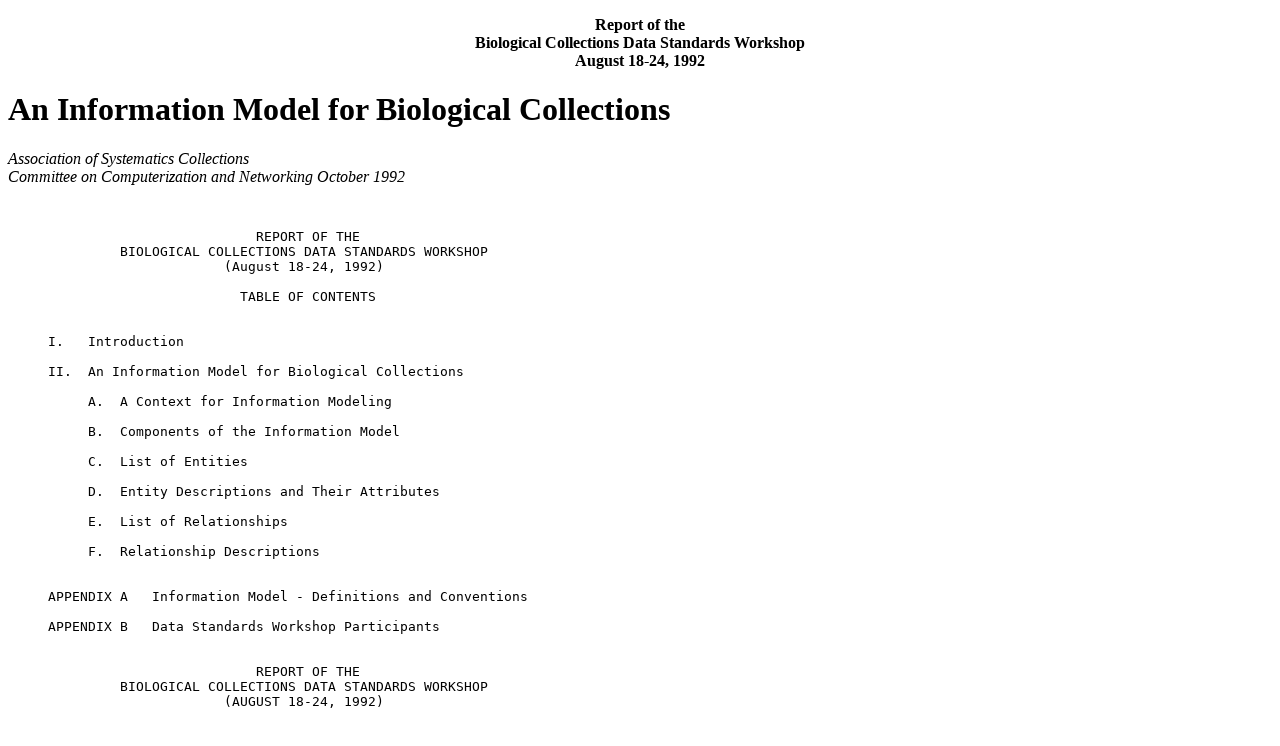

--- FILE ---
content_type: text/html; charset=utf-8
request_url: https://cool.culturalheritage.org/lex/datamodl.html
body_size: 18580
content:
<!DOCTYPE HTML PUBLIC "-//Stanford University Libraries//DTD HTML Experimental//EN">
<!--$Id: datamodl.html,v 1.4 2010/06/17 15:43:02 waiscool Exp $-->
<html><head>
<title>An Information Model for Biological Collections</title>
<meta name="DC.Title" content="An Information Model for Biological Collections">
<meta name="DC.Creator.CorporateAuthor" content="Association of Systematics Collections">
<meta name="classCode" content="">
<meta name="copyright" content="permission-implied">
<meta name="keyword" content="">
<meta http-equiv="Owner" content="Walter Henry">
</head><body>


<p align="center"><b>Report of the<br>
Biological Collections Data Standards Workshop<br>
August 18-24, 1992</b></p>

<h1>An Information Model for Biological Collections</h1>

<address>Association of Systematics Collections<br>
Committee on Computerization and Networking
October 1992</address>

<pre>


                               REPORT OF THE
              BIOLOGICAL COLLECTIONS DATA STANDARDS WORKSHOP
                           (August 18-24, 1992)

                             TABLE OF CONTENTS


     I.   Introduction

     II.  An Information Model for Biological Collections

          A.  A Context for Information Modeling

          B.  Components of the Information Model

          C.  List of Entities

          D.  Entity Descriptions and Their Attributes

          E.  List of Relationships

          F.  Relationship Descriptions


     APPENDIX A   Information Model - Definitions and Conventions

     APPENDIX B   Data Standards Workshop Participants


                               REPORT OF THE
              BIOLOGICAL COLLECTIONS DATA STANDARDS WORKSHOP
                           (AUGUST 18-24, 1992)


I.   Introduction

     The Association of Systematics Collections Committee on
     Computerization and Networking met at Cornell University in
     Ithaca, New York, from August 18-24, 1992.  Co-chairs Julian
     Humphries and Janet Gomon organized the meeting with
     assistance from Elaine Hoagland of ASC.  The focus of the
     workshop was to initiate the process of establishing data
     standards for biological collection information.

     The opportunity exists for natural history museums to be at
     the forefront of digital access to information about
     specimens, taxa, and organismal biology.  Conservation
     biologists, molecular geneticists, ecologists, functional
     morphologists, law enforcement officials -- the list is very
     long of those who are potential users of natural history
     collection information.  But traditional means of access:
     personal visits to collections and long diligent searches of
     paper records guarantees that most of these people will find
     other means of acquiring the information they need or act
     with insufficient information.  If these researchers could
     have simple, rapid access to the huge amount of knowledge
     that our collections represent, then natural history
     collection institutions can be at the vanguard of
     information providers.

     In order to support a broad audience accessing our
     collections, as well as ensure efficient access for
     traditional users, certain guidelines and rules by which we
     record information about collections will need to be
     established.  Workshop participants agreed that previous
     standardization efforts had primarily focused on individual
     elements of collection information and that no
     interdisciplinary model of this information existed.  It was
     decided that for a cross-disciplinary effort to succeed, a
     high-level description of biological collections was
     required.  Workshop participants undertook this effort by
     producing a draft information model for biological
     collections, described in this report.

     The draft model is being circulated to scientific societies
     and made available via Taxacom.  Comments are welcome.



II.  An Information Model for Biological Collections

     A.   A Context for Information Modeling

     The purpose of most databases is to describe things and
     processes in the real world.  Descriptions of the real world
     are maintained in data structures reflecting the categories
     of information that are of interest to users.  An
     information model is a tool for designing databases and
     represents a highly structured description of information in
     the real world.  It contains specifications for the both
     data structures and the rules that must be followed to keep
     the data internally consistent within a database.  It allows
     problem domain experts to describe the domain without
     becoming programmers.  Because information models describe
     the real world, they are independent of the hardware or
     software tools used in a particular database implementation.
     They evolve or change only as the problem domain changes or
     the needs of users change.  Information modeling has been
     proven effective in the development of numerous business and
     scientific databases, and information management
     professionals have come to regard modeling is the basis for
     designing correct, consistent, sharable, and flexible
     databases (Fleming &amp; von Halle, 1989).

     Models are particularly useful when the problem domain is
     large, and when the desired database is intended to serve a
     diverse community of users.  In such cases, the database
     design almost certainly will require input from several
     experts.  One of the most important reasons for building an
     information model is that it allows multiple experts to
     contribute to the problem description, and allows the
     description to be validated or revised as necessary by
     additional reviewers.  Once completed, the model also serves
     as a communication tool between domain experts and database
     programmers.


     B.   Components of an Information Model

     Information models typically have two components, a highly
     structured textual description, and one or more
     illustrations that summarize the model.  The illustrations
     are called entity-relationship diagrams (ERDs), and depict
     the principal information entities of the problem domain, as
     well as the interrelationships among them.  The structural
     components of an information model, including the
     diagramming conventions, are defined and explained in
     Appendix A.

     Figure 1 represents a "first cut" at a high-level
     information model for biological collection catalogs.  (It
     spans four pages, so we encourage readers to remove these
     pages and paste them together.)  The textual description of
     the model follows the summary illustration and contains an
     alphabetical list of entities, a definition and description
     of each entity (including example data elements in some
     cases), an alphabetical list of relationships, and the
     relationship descriptions.

     C.   List of Entities (Supertypes and Subtypes in
          Alphabetical Order):


     AGENT

     ASSOCIATED-COLLECTING-EVENT

     CITATION

     COLLECTING-EVENT

     COLLECTING-EVENT-CITATION

     COLLECTING-METHOD

     COLLECTING-UNIT

     COLLECTING-UNIT-CITATION

     COLLECTION

     COLLECTOR

     DERIVED-OBJECT

     DERIVED-OBJECT-TYPE

     DETERMINATION

     DETERMINER

     ELEVATION      (delete?)

     ESTUARINE-HABITAT-DESCRIPTION

     FRESHWATER-HABITAT-DESCRIPTION

     GAZETTEER-CITATION

     GEOLOGICAL-TIME-SCALE

     GEOMETRIC-LOCALITY

     HABITAT-DESCRIPTION

     HABITAT-TYPE

     LINE

     LOCALITY

     LOCALITY-CITATION

     LOT

     MARINE-HABITAT-DESCRIPTION

     NAME

     NAME-USE

     NODE

     NODE-USE

     ORGANIZATION

     PALEO-COLLECTING-EVENT

     PERSON

     PLATFORM

     POINT

     POLYGON

     PREPARATION-TECHNIQUE

     PREPARATOR

     REAL-WORLD

     RECENT-COLLECTING-EVENT

     REFERENCE

     SPECIMEN

     SPECIMEN-ASSOCIATION

     SPECIMEN-ASSOCIATION-TYPE

     SPECIMEN-COMPONENT

     SPECIMEN-COMPONENT-TYPE

     STORAGE-LOCATION

     STORAGE-MEDIUM

     STORAGE-REGIME

     TERRESTRIAL-HABITAT-DESCRIPTION

     TIME

     TRANSACTION

     TRANSACTOR

     UNSORTED-LOT

D.  Entity Descriptions


Entity Name:   AGENT     (supertype)

Definition:

     A PERSON, ORGANIZATION, or PLATFORM that performs actions on
     various biological and collection entities.

Subtypes:

     PERSON
     ORGANIZATION
     PLATFORM

Primary Key:

     AGENT-ID


Foreign Keys:

     Target Entity:   none

     Data Elements:


Example Data Elements:

     AGENT-ID
     AGENT-TYPE-CD


Remarks:

     The subtype entities are collected into the AGENT supertype
     because more than one of the AGENT subtypes may play the
     same role in relationships with other entities.  For
     example, any combination of PERSON, ORGANIZATION and
     PLATFORM may serve as a COLLECTOR in a COLLECTING-EVENT.Entity Name:   ASS

Definition:

     Establishes and describes a (recursive) relationship between
     two COLLECTING-EVENTs.


Primary Key:

     ASSOCIATED-COLLECTING-EVENT-ID
     COLLECTING-EVENT-ID


Foreign Keys:

     Target Entity: COLLECTING-EVENT

     Data Elements: COLLECTING-EVENT-ID

     Target Entity: COLLECTING-EVENT

     Data Elements: ASSOCIATED-COLLECTING-EVENT-ID


Example Data Elements:

     ASSOCIATED-COLLECTING-EVENT-ID

     COLLECTING-EVENT-ID

     ASSOCIATION-NAM

          An arbitrary name given to an association of
          COLLECTING-EVENTs.
          Examples:  Albatross; International Indian Ocean
          Expedition; Bill &amp; Ted's Excellent Adventure.

     ASSOCIATION-DESCRIPTION-TXT

          Describes how COLLECTING-EVENTs are related.
          Examples:  Same expedition; same cruise; same locality;
          replicate sampling protocol.
Entity Name:   CITATION       (supertype)

Definition:

Subtypes:

     SPECIMEN-CITATION
     LOCALITY-CITATION
     GAZETTEER-CITATION
     COLLECTING-EVENT-CITATION
     ETC.

Primary Key:

     CITATION-ID


Foreign Keys:

     Target Entity: REFERENCE

     Data Elements: REFERENCE-ID


Example Data Elements:

     CITATION-ID
     CITATION-TYPE-CD
     REFERENCE-ID

Entity Name:   COLLECTING-EVENT    (supertype)

Definition:

     The act of collecting zero or more COLLECTING-UNITs at a
     particular LOCALITY and TIME.

Subtypes:

     PALEO-COLLECTING-EVENT
     RECENT-COLLECTING-EVENT

Primary Key:

     COLLECTING-EVENT-ID

          A unique tag (surrogate key) to allow other entities to
          connect to COLLECTING-EVENT.

Foreign Keys:

     Target Entity: LOCALITY

     Data Elements: LOCALITY-ID


Example Data Elements:

     COLLECTING-EVENT-ID

          A unique tag to allow other entities to connect to
          COLLECTING-EVENT.

     COLLECTING-EVENT-TYPE-CD

          A classification attribute, indicating the type (kind)
          of COLLECTING-EVENT.

     STATED-TIME-TXT

          Specification of points and/or intervals of time in
          absolute or indefinite units, or relative to each
          other.
          Examples:  evening; late 1980s; spring; March or June;
          17:56:01, 12 JUN 1992; three hours after second dredge
          haul.

     STATED-LOCALITY-TXT

          Original statement (literal quotation) of the location
          of the COLLECTING-EVENT.

     COLLECTING-EVENT-COMMENTS-TXT

          (Unstructured text.)
          Example:  Nothing was collected at this station; dredge
          not adequately cleaned between hauls.

     Entity Name:   COLLECTING-EVENT-CITATION

Definition:

     A subtype of REFERENCE, which associates a REFERENCE work
     with a COLLECTING-EVENT.


Primary Key:

     CITATION-ID

Foreign Keys:

     Target Entity: COLLECTING-EVENT

     Data Elements: COLLECTING-EVENT-ID


Example Data Elements:


Entity Name:   COLLECTING-METHOD

Description:

     A description of the technique(s), equipment, and/or
     process(es) by which COLLECTING-UNITs are collected.

Primary Key:

     COLLECTING-METHOD-ID

Foreign Keys:  none

Example Data Elements:

     COLLECTING-METHOD-ID
     COLLECTING-METHOD-DESCRIPTION-TXTEntity Name:   COLLECTING-UNIT     (super

Definition:

     An operational sample, typically, but not necessarily a
     SPECIMEN, LOT, or a DERIVED-OBJECT from a single COLLECTING-
     EVENT.  A COLLECTING-UNIT may be an UNSORTED-LOT, LOT,
     SPECIMEN, SPECIMEN-COMPONENT, or DERIVED-OBJECT.

Subtypes:

     UNSORTED-LOT
     LOT
     SPECIMEN
     SPECIMEN-COMPONENT
     DERIVED-OBJECT

Primary Key:

     COLLECTING-UNIT-ID

Foreign Keys:

     Target Entity: COLLECTING-EVENT

     Data Elements: COLLECTING-EVENT-ID

     Target Entity: HABITAT-DESCRIPTION

     Data Elements: HABITAT-DESCRIPTION-ID


Example Data Elements:

     COLLECTING-UNIT-ID
     COLLECTING-UNIT-TYPE-CD
     NUMBER-OF-ITEMS-CNT
     HABITAT-DESCRIPTION-ID
          (or SPECIMEN-RELATED-HABITAT-DESCRIPTION-ID if a
          separate entity is used for finer-scale descriptions)
Entity Name:   COLLECTION

Definition:

     An assemblage of biological specimens maintained by an
     educational or research institution to be used as a research
     resource in biological systematics and/or ecology.

Primary Key:

     COLLECTION-ID

Foreign Keys:

     ORGANIZATION-ID

Example Data Elements:

     COLLECTION-ID
     COLLECTION-NAM
     ORGANIZATION-ID

Entity Name:   COLLECTOR

Definition:

     A person, platform, or organization (AGENT) that collects
     biological collecting units.
     This isn't a real entity; it duplicates the AGENT entity

Primary Key:

     COLLECTOR-ID

Foreign Keys:       none


Example Data Elements:


Entity Name:   DERIVED-OBJECT

Definition:

     A COLLECTING-UNIT of one or more observations, images, or
     representations of UNSORTED LOTs, LOTs, SPECIMENs,
     ASSOCIATED SPECIMENs or SPECIMEN-COMPONENTs.

Primary Key:

     DERIVED-OBJECT-ID  (=COLLECTING-UNIT-ID)

Foreign Keys:

     Target Entity: COLLECTING-UNIT

     Data Elements: ORIGINAL-COLLECTING-UNIT-ID

     Target Entity: DERIVED-OBJECT-TYPE

     Data Elements: DERIVED-OBJECT-TYPE-ID

Example Data Elements:

     DERIVED-OBJECT-ID (=COLLECTING-UNIT-ID)
     DERIVED-OBJECT-TYPE-ID
     ORIGINAL-COLLECTING-UNIT-ID (=COLLECTING-UNIT-ID)
Entity Name:   DERIVED-OBJECT-TYPE

Definition:

     The class of DERIVED-OBJECTs obtained from a COLLECTING-
     UNIT.

Primary Key:

     DERIVED-OBJECT-TYPE-ID

Foreign Keys:

     Target Entity:

     Data Elements:

Example Data Elements:

     DERIVED-OBJECT-TYPE-ID
     DERIVED-OBJECT-TYPE-NAME
     DERIVED-OBJECT-TYPE-DESCRIPTION-TXT


Entity Name:   DETERMINATION

Definition:

     An association of a COLLECTING-UNIT with a NAME by an
     authority at a particular time.


Primary Key:

     COLLECTING-UNIT-ID
     NAME-ID
     DETERMINATION-DAT

Foreign Keys:

     Target Entity: COLLECTING-UNIT

     Data Elements: COLLECTING-UNIT-ID

     Target Entity: NAME

     Data Elements: NAME-ID


Example Data Elements:

     COLLECTING-UNIT-ID
     NAME-ID
     DETERMINER-ID (=AGENT-ID)

Entity Name:   DETERMINER

Definition:         An authority (person) that makes the
                    association between a taxon name and a
                    COLLECTING-UNIT

Primary Key:   DETERMINER-ID (=AGENT-ID)

Foreign Keys:  none

Example Data Elements:

     Same as PERSON

Entity Name:   ELEVATION

Definition:         Is this a real entity; or is it the Z
                    coordinate of any point contained in one of
                    the 3 subtypes of geometric locality subtypes
                    (point, line, or polygon)?  -- expressed as
                    deviation from sea-level in meters;
                    different from STATED-ELEVATION, which may be
                    in other units, or expressed as a range.

Primary Key:

Foreign Keys:

Example Data Elements:

Entity Name:   ESTUARINE-HABITAT-DESCRIPTION

Definition:

Primary Key:

     HABITAT-DESCRIPTION-ID

Foreign Keys:  none

Example Data Elements:

Entity Name:   FRESHWATER-HABITAT-DESCRIPTION

Definition:

Primary Key:

     HABITAT-DESCRIPTION-ID

Foreign Keys:  none

Example Data Elements:


Entity Name:   GAZETTEER-CITATION

Definition:         A named place.

Primary Key:

     GAZETTEER-CITATION-ID

Foreign Keys:

     Target Entity: GAZETTEER-CITATION

     Data Elements: CONTAINING-GAZETTEER-CITATION-ID

Example Data Elements:

     GAZETTEER-CITATION-ID
     CONTAINING-GAZETTEER-CITATION-ID
     PLACE-NAM
     PLACE-TYPE-CD
Entity Name:   GEOLOGICAL-TIME-SCALE

Definition:

Primary Key:

Foreign Keys:

     Target Entity:

     Data Elements:

Example Data Elements:



Entity Name:   GEOMETRIC-LOCALITY

Definition:

     A geographical location defined (in a standard coordinate
     system) by a point, line, or polygon.


Primary Key:   LOCALITY-ID

Foreign Keys:  none

Example Data Elements:

Entity Name:   HABITAT-DESCRIPTION

Definition:

     A description of the physical and biotic environment at the
     time and place of a COLLECTING-EVENT.


Subtypes:

     TERRESTRIAL-HABITAT-DESCRIPTION
     FRESHWATER-HABITAT-DESCRIPTION
     MARINE-HABITAT-DESCRIPTION
     ESTAURINE-HABITAT-DESCRIPTION
     ETC.


Primary Key:

     HABITAT-DESCRIPTION-ID

Foreign Keys:  none

Example Data Element Groups:

     Geomorphic Features
     Physical/Chemical Measurements
     Sampling Scale
     Meteorological Data
     Life Zone
     Vegetation Type
     Soil Type

Entity Name:   HABITAT-TYPE

Definition:         An

Primary Key:

     HABITAT-TYPE-ID

Foreign Keys:


Example Data Elements:

     HABITAT-TYPE-ID
     HABITAT-TYPE-NAM
     HABITAT-TYPE-DEFINITION-TXT

Entity Name:   LINE

Definition:

     A complex data type including latitude, longitude, and
     direction.

     (Are we really talking about a chain of points, each with a
     three dimensional location?  We might consult David Mark
     about this.)


Primary Key:

     LOCALITY-ID

Foreign Keys:  none

Example Data Elements:        (as represented in a GIS)


Entity Name:   LOCALITY

Definition:

     A geographical mappable location.


Primary Key:

     LOCALITY-ID

Foreign Keys:


Example Data Elements:

     LOCALITY-ID
     LOCALITY-NAME

Entity Name:   LOCALITY-CITATION

Definition:

     An association between a reference and a locality.


Primary Key:

     CITATION-ID

Foreign Keys:

     Target Entity: LOCALITY

     Data Elements: LOCALITY-ID


Example Data Elements:

Entity Name:   LOT

Definition:

     A COLLECTING-UNIT of one or more individuals of the same
     taxon from the same COLLECTING-EVENT.


Primary Key:

     LOT-ID (=COLLECTING-UNIT-ID)

Foreign Keys:

     Target Entity: UNSORTED-LOT

     Data Elements: UNSORTED-LOT-ID (=COLLECTING-UNIT-ID)


Example Data Elements:

     COLLECTING-UNIT-ID
     AGE-RANGE
     SIZE-RANGE
     DISTRIBUTION-OF-DUPLICATES
     STAGES
     SEXES


Entity Name:   MARINE-HABITAT-DESCRIPTION


Definition:

Primary Key:

     MARINE-HABITAT-DESCRIPTION-ID  (=HABITAT-DESCRIPTION-ID)

Foreign Keys:  none

Example Data Elements:

Entity Name:   NAME


Definition:

     Literature citation for the original source of a name.


Primary Key:

     NAME-ID

Foreign Keys:

     Target Entity: REFERENCE

     Data Elements: REFERENCE-ID


Example Data Elements:

     NAME-ID
     NAME-NAM
     AUTHOR-NAM
     PAGE-CNT
     REFERENCE-ID
     (Original-Rank) not needed if we assume every name is
     represented by a name use (classification).

Entity Name:   NAME-USE


Definition:

     The application of a NAME (including a synonym) to a NODE-
     USE.


Primary Key:

     REFERENCE-ID
     NODE-ID
     NAME-ID


Foreign Keys:

     Target Entity:

     Data Elements:

Example Data Elements:

     RANK-CD
     NAME-STATUS-CD


Entity Name:   NODE


Definition:

     A vertex on a directed acyclic or cyclic graph; a tip or
     junction in a classification hierarchy or overlapping
     classification hierarchies.


Primary Key:

     NODE-ID


Foreign Keys:  none

Example Data Elements:

     NODE-ID

Entity Name:   NODE-USE

Definition:

     Any particular instance (a published reference) of a NODE is
     a placeholder for the name of a taxon in a classification
     hierarchy.


Primary Key:

     REFERENCE-ID
     NODE-ID


Foreign Keys:

     Target Entity: NODE-USE

     Data Elements: PARENT-NODE-REFERENCE-ID
                    PARENT-NODE-ID


Example Data Elements:

     REFERENCE-ID
     NODE-ID
     PARENT-NODE-REFERENCE-ID
     PARENT-NODE-ID
Entity Name:   ORGANIZATION

Definition:

Primary Key:

     ORGANIZATION-ID  (=AGENT-ID)

Foreign Keys:  none


Example Data Elements:

     ORGANIZATION-ID  (=AGENT-ID)
     ACRONYM-CD
     DEPARTMENT-NAM
     INSTITUTION-NAM

Entity Name:   PALEO-COLLECTING-EVENT

Definition:

Primary Key:

     PALEO-COLLECTING-EVENT-ID  (=COLLECTING-EVENT-ID)


Foreign Keys:

     Target Entity: LOCALITY

     Data Elements: LOCALITY-ID


Example Data Elements:

     Bed
     Stated-Age
     Dating-Method
     Lithology

Entity Name:   PERSON

Definition:

Primary Key:

     PERSON-ID  (=AGENT-ID)

Foreign Keys:  none


Example Data Elements:

     PERSON-ID  (=AGENT-ID)
     LAST-NAM
     FIRST-NAM
     TITLE-TXT

Entity Name:   PLATFORM

Definition:

Primary Key:

     PLATFORM-ID  (=AGENT-ID)

Foreign Keys:

     Target Entity: (We may wish to record a relationship between
                    PLATFORM  and ORGANIZATION.)

     Data Elements:

Example Data Elements:

     PLATFORM-ID  (=AGENT-ID)
     PLATFORM-NAM


Entity Name:   POINT


Definition:

     Latitude, longitude, elevation.

Primary Key:

     LOCALITY-ID

Foreign Keys:  none


Example Data Elements:

     LATITUDE-DEGREES
     LATITUDE-MINUTES
     LATITUDE-SECONDS
     LATITUDE-DIRECTION
     LONGITUDE-DEGREES
     LONGITUDE-MINUTES
     LONGITUDE-SECONDS
     LONGITUDE-DIRECTION
     ACCURACY
     ELEVATION

Entity Name:   POLYGON

Definition:

     A complex data type with an array of latitude and longitude
data.

Primary Key:

     LOCALITY-ID

Foreign Keys:  none

Example Data Elements:

     Accuracy

Entity Name:   PREPARATION-TECHNIQUE

Definition:

     An action taken to develop or preserve a specimen that
     departs from, or goes beyond the standard processing of a
     specimen.  A preparation technique may produce a derived
     object.

Primary Key:

     COLLECTING-UNIT-ID
     PREPARATION-TECHNIQUE-ID

Foreign Keys:

     Target Entity: COLLECTING-UNIT

     Data Elements: COLLECTING-UNIT-ID


     Target Entity: PREPARATOR (=AGENT)

     Data Elements: PREPARATOR-ID  (=AGENT-ID)


Example Data Elements:

     COLLECTING-UNIT-ID
     PREPARATION-TECHNIQUE-ID
     PREPARATOR-ID

Entity Name:   PREPARATOR

Definition:

     An agent that performs a preparation technique.


Primary Key:

     PREPARATOR-ID  (=AGENT-ID)

Foreign Keys:  none

Example Data Elements:

     PREPARATOR-ID  (=AGENT-ID)


Entity Name:   REAL-WORLD

Definition:    Biological entities subject to a COLLECTING-EVENT,
               DETERMINATION or other actions.

Primary Key:

     REAL-WORLD-ID

Foreign Keys:

     Target Entity:

     Data Elements:

Example Data Elements:



Entity Name:   RECENT-COLLECTING-EVENT

Definition:

Primary Key:

     RECENT-COLLECTING-EVENT-ID  (=COLLECTING-EVENT-ID)


Foreign Keys:

     Target Entity: HABITAT-DESCRIPTION

     Data Elements: RECENT-HABITAT-DESCRIPTION-ID
                    (=HABITAT-DESCRIPTION-ID)

Example Data Elements:

Entity Name:   REFERENCE

Definition:

     A published or unpublished work that contains information
     about a biological collection entity.
     Examples: an article, book, occasional report, field notes,
map, catalog, etc.


Primary Key:

     REFERENCE-ID


Foreign Keys:

     None


Example Data Elements:

     REFERENCE-KIND-CODE
     REFERENCE-DESCRIPTION-TEXT
     REFERENCE-AUTHOR-NAME
     REFERENCE-PUBLISHED-DATE
     REFERENCE-TITLE-TEXT
     REFERENCE-JOURNAL-NAME
     REFERENCE-VOLUME-IDENTIFIER
     REFERENCE-ISSUE-IDENTIFIER
     REFERENCE-PAGES-IDENTIFIER
     REFERENCE-PUBLISHER-NAME
     REFERENCE-PUBLISHER-CITY-NAME

Entity Name:   SPECIMEN

Definition:

     A COLLECTING-UNIT of one or more individuals or parts of
     individuals from a single COLLECTING-EVENT.


Primary Key:

     SPECIMEN-ID  (=COLLECTING-UNIT-ID)

Foreign Keys:

     Target Entity: LOT

     Data Elements: LOT-ID  (=COLLECTING-UNIT-ID)


Example Data Elements:

     SPECIMEN-ID
     SPECIMEN-SEX-CD
     SPECIMEN-PHENOLOGY-CD
     SPECIMEN-LIFE-STAGE-CD
     SPECIMEN-STANDARD-LENGTH-DMSN
     SPECIMEN-AGE-QTY

Entity Name:   SPECIMEN-ASSOCIATION

Definition:

     An association of COLLECTION-UNITs, either SPECIMENs, LOTs,
     UNSORTED LOTs.


Primary Key:

     COLLECTING-UNIT-ID
     ASSOCIATED-COLLECTING-UNIT-ID

Foreign Keys:

     Target Entity: COLLECTING-UNIT

     Data Elements: COLLECTING-UNIT-ID


     Target Entity: ASSOCIATED-COLLECTING-UNIT
                    (=COLLECTING-UNIT)

     Data Elements: ASSOCIATED-COLLECTING-UNIT-ID
                    (=COLLECTING-UNIT-ID)

     Target Entity: SPECIMEN-ASSOCIATION-TYPE

     Data Elements: SPECIMEN-ASSOCIATION-TYPE-ID


Example Data Elements:



Entity Name:   SPECIMEN-ASSOCIATION-TYPE


Definition:

     A kind of SPECIMEN-ASSOCIATION.


Primary Key:

     SPECIMEN-ASSOCIATION-TYPE-ID

Foreign Keys:  none

Example Data Elements:



Entity Name:   SPECIMEN-CITATION

Definition:

     Associates a specimen and a reference work, and describes
     the relationship between them.


Subtypes:

     TYPE-SPECIMEN-CITATION

Primary Key:

     CITATION-ID

Foreign Keys:


     Target Entity: Specimen

     Data Elements: SPECIMEN-ID


Example Data Elements:

     SPECIMEN-CITATION-KIND-CODE
     SPECIMEN-CITATION-PAGE-ID
     SPECIMEN-CITATION-PLATE-ID
     SPECIMEN-CITATION-FIGURE-ID
     SPECIMEN-CITATION-REMARKS-TXT

Entity Name:   SPECIMEN-COMPONENT


Definition:

     A COLLECTING-UNIT of individual organisms or parts of
     individual organisms from a single COLLECTING-EVENT.


Primary Key:

     SPECIMEN-COMPONENT-ID  (=COLLECTING-UNIT-ID)

Foreign Keys:

     Target Entity: SPECIMEN  (=COLLECTING-UNIT)

     Data Elements: SPECIMEN-ID  (=COLLECTING-UNIT-ID)

     Target Entity: SPECIMEN-COMPONENT-TYPE

     Data Elements: SPECIMEN-COMPONENT-TYPE-ID


Example Data Elements:

     SPECIMEN-COMPONENT-ID  (=COLLECTING-UNIT-ID)
     SPECIMEN-ID  (=COLLECTING-UNIT-ID)
     SPECIMEN-COMPONENT-TYPE-ID

Entity Name:   SPECIMEN-COMPONENT-TYPE


Definition:

     A class or kind of SPECIMEN-COMPONENT.


Primary Key:

     SPECIMEN-COMPONENT-TYPE-ID


Foreign Keys:  none

Example Data Elements:

     SPECIMEN-COMPONENT-TYPE-ID
     SPECIMEN-COMPONENT-TYPE-NAM

Entity Name:   STORAGE-LOCATION


Definition:

     The physical location of a COLLECTING-UNIT in relation to a
     COLLECTION.


Primary Key:

     STORAGE-LOCATION-ID

Foreign Keys:  none

Example Data Elements:

     STORAGE-LOCATION-ID
     STORAGE-LOCATION-DESCRIPTION (a local issue)


Entity Name:   STORAGE-MEDIUM


Definition:

     The physical medium, container, mount, used for the STORAGE-
     REGIME OF COLLECTING-UNITs.


Primary Key:

     STORAGE-MEDIUM-ID

Foreign Keys:  none

Example Data Elements:

     STORAGE-MEDIUM-ID
     STORAGE-MEDIUM-CD
          e.g.:     sheet, packet, box, jar, case, shelf, vial


Entity Name:   STORAGE-REGIME


Definition:

     The physical location, kind of storage and availability of a
     COLLECTING-UNIT in relation to a COLLECTION.


Primary Key:

     STORAGE-REGIME-ID

Foreign Keys:

     Target Entity: STORAGE-LOCATION

     Data elements: STORAGE-LOCATION-ID

     Target Entity: STORAGE-MEDIUM

     Data elements: STORAGE-MEDIUM-ID


Example Data Elements:

     STORAGE-REGIME-ID
     STORAGE-LOCATION-ID
     STORAGE-MEDIUM-ID
     START-DAT
     END-DAT
     AUTHORITY-NAM
     COMMENTS-TXT

Entity Name:   TERRESTRIAL-HABITAT-DESCRIPTION

Definition:

Primary Key:

Foreign Keys:  none

     Target Entity: RECENT-COLLECTING-EVENT

     Data elements: RECENT-COLLECTING-EVENT-ID
                         (=COLLECTING-EVENT-ID)


Example Data Elements:


Entity Name:   TIME


Definition:

     Translation of Stated-Time into instant(s) and/or
     duration(s) of calendar time, where such can be made
     unambiguously.


Primary Key:

     TIME-ID

Foreign Keys:  (Some confusion exists around cardinalities in the
               relationship between TIME and COLLECTING-EVENT,
               and therefore, placement of the foreign key)


Example Data Elements:

     CLOCK-TIME-QTY (point)
     START-CLOCK-TIME-QTY
     END-CLOCK-TIME-QTY
     CLOCK-TIME-QUALIFIER-CD
     TIME-ZONE-CD   (determined from location and date)
     DATE
     START-DAT
     END-DAT
     DATE-QUALIFIER-CD


Entity Name:   TRANSACTION

Definition:

     An action that changes the location, physical custody or
     ownership status of a COLLECTING-UNIT.

Primary Key:

Foreign Keys:  none

Example Data Elements:


Entity Name:   TRANSACTOR

Definition:

     An agent that performs TRANSACTIONs.

Primary Key:

     TRANSACTOR-ID  (=AGENT-ID)

Foreign Keys:  none

Example Data Elements:

Entity Name:   UNSORTED-LOT

Definition:

     A COLLECTING-UNIT of mixed taxa from a single COLLECTING-
     EVENT.

Primary Key:

     UNSORTED-LOT-ID  (=COLLECTING-UNIT-ID)

Foreign Keys:

     Target Entity: ORIGINAL-UNSORTED-LOT  (=COLLECTING-UNIT)

     Data Elements: ORIGINAL-UNSORTED-LOT-ID  (=COLLECTING-UNIT-
     ID)


Example Data Elements:

     UNSORTED-LOT-ID  (=COLLECTING-UNIT-ID)
     ORIGINAL-UNSORTED-LOT-ID  (=COLLECTING-UNIT-ID)
E.   LIST OF ENTITY RELATIONSHIPS


ENTITY                     relationship                               ENTITY

AGENT               writes, edits, or publishes                    REFERENCE

COLLECTING-EVENT             refers to                      COLLECTING-EVENT

COLLECTING-EVENT          takes place at                            LOCALITY

COLLECTING-EVENT             involves                             REAL-WORLD

COLLECTING-EVENT             occurs in                                  TIME

COLLECTING-EVENT-CITATION    refers to                      COLLECTING-EVENT

COLLECTING-METHOD           is used in                      COLLECTING-EVENT

COLLECTING-UNIT            results from                     COLLECTING-EVENT

COLLECTING-UNIT              refers to                       COLLECTING-UNIT

COLLECTING-UNIT                 has                           STORAGE-REGIME

COLLECTING-UNIT-CITATION     refers to                       COLLECTING-UNIT

COLLECTOR  (=AGENT)       participates in                   COLLECTING-EVENT

DERIVED-OBJECT            is derived from                    COLLECTING-UNIT

DERIVED-OBJECT-TYPE          validates                        DERIVED-OBJECT

DETERMINATION               is made on                       COLLECTING-UNIT

DETERMINATION                involves                               NAME-USE

DETERMINER (=AGENT)            makes                           DETERMINATION

GAZETTEER-CITATION      is contained within               GAZETTEER-CITATION

LOCALITY          is closest to/contained within          GAZETTEER-CITATION

LOCALITY                   is bounded by               GEOLOGICAL-TIME-SCALE

LOCALITY-CITATION            refers to                              LOCALITY

LOT                       is sorted from                        UNSORTED-LOT

NAME                        is based on                      COLLECTING-UNIT

NAME                        is used in                              NAME-USE

NAME-USE                    applies to                              NODE-USE

NODE-USE                  is contained in                  (parent-)NODE-USE

NODE-USE                     involves                                   NODE

PALEO-COLLECTING-EVENT     is bounded by               GEOLOGICAL-TIME-SCALE

PREPARATION-TECHNIQUE    is applied to a                     COLLECTING-UNIT

PREPARATOR  (=AGENT)           uses                    PREPARATION-TECHNIQUE

RECENT-COLLECTING-EVENT  is described by                 HABITAT-DESCRIPTION

REFERENCE                    contains                               CITATION

REFERENCE                  establishes                                  NAME

REFERENCE                    contains                               NAME-USE

REFERENCE                    contains                              NODE-USE

SPECIMEN                  is sorted from                                 LOT

SPECIMEN-ASSOCIATION-TYPE   validates                  SPECIMEN-ASSOCIATION

SPECIMEN-COMPONENT-TYPE     validates                     SPECIMEN-COMPONENT

SPECIMEN-COMPONENT       is derived from                            SPECIMEN

STORAGE-REGIME                 uses                           STORAGE-MEDIUM

STORAGE-REGIME                 has                          STORAGE-LOCATION

TRANSACTION                  involves                        COLLECTING-UNIT

TRANSACTOR  (=AGENT)            ?                                 COLLECTION

TRANSACTOR  (=AGENT)     participates in                         TRANSACTION


F.   RELATIONSHIP DESCRIPTIONS


Relationship:  AGENT  &lt;&gt; REFERENCE

     Each AGENT writes, edits, or publishes zero to many
     REFERENCEs.

     Each REFERENCE is written, edited, or published by one to
     many AGENTs.


Relationship:  COLLECTING-EVENT &lt;&gt; COLLECTING-EVENT

     Each COLLECTING-EVENT is associated with zero to many
     COLLECTING-EVENTS.


Relationship:  COLLECTING-EVENT &lt;&gt; LOCALITY

     Each COLLECTING EVENT takes place at one and only one
     LOCALITY.
     Each LOCALITY may be the subject of one or more COLLECTING
     EVENTs.


Relationship:  COLLECTING-EVENT &lt;&gt; REAL-WORLD

     Each COLLECTING-EVENT involves one and only one REAL-WORLD.

     Each (the?) REAL-WORLD is subject to zero to many
     COLLECTING-EVENTS


Relationship:  COLLECTING-EVENT &lt;&gt; TIME

     Each COLLECTING-EVENT occurs at, or spans a range of, one
     and only one TIME.

     Each point or range of TIME may encompass zero to many
     COLLECTING-EVENTS.


Relationship:  COLLECTING-EVENT-CITATION &lt;&gt; COLLECTING-EVENT

     Each COLLECTING-EVENT-CITATION refers to one and only one
     COLLECTING-EVENT.

     Each COLLECTING-EVENT is referenced in zero to many
     COLLECTING-EVENT-CITATIONS.


Relationship:  COLLECTING-METHOD &lt;&gt; COLLECTING-EVENT

     Each COLLECTING-METHOD is used in zero to many COLLECTING-
     EVENTS.

     Each COLLECTING-EVENT is conducted using one to many
     COLLECTING-METHODS.


Relationship:  COLLECTING-UNIT &lt;&gt; COLLECTING-EVENT

     Each COLLECTING-UNIT results from one and only one
     COLLECTING-EVENT.

     Each COLLECTING-EVENT produces zero to many COLLECTING-
     UNITs.

     In several disciplines there is no distinction between a
     "biological" individual and specimen; a single individual
     can be collected only once.  In other disciplines (e.g.,
     Botany, Vertebrate Paleontology, Invertebrate Zoology), it
     is possible to collect only part of an individual in one
     event, and return to collect additional parts or samples
     later.  Whether a SPECIMEN may be collected in more than one
     COLLECTING-EVENT will depend on the definition (scope) of
     COLLECTING-UNIT.


Relationship:  COLLECTING-UNIT &lt;&gt; COLLECTING-UNIT

     Each COLLECTING-UNIT is associated with zero to many
     COLLECTING-UNITS (through the SPECIMEN-ASSOCIATION entity).


Relationship:  COLLECTING-UNIT &lt;&gt; STORAGE-REGIME

     Each COLLECTING-UNIT has one and only one STORAGE-REGIME.

     Each STORAGE-REGIME may involve zero to many COLLECTING-
     UNITS.


Relationship:  COLLECTING-UNIT-CITATION &lt;&gt; COLLECTING-UNIT

     Each COLLECTING-UNIT-CITATION refers to one and only one
     COLLECTING-UNIT.

     Each COLLECTING-UNIT may be referred to by zero to many
     COLLECTING-UNIT-CITATIONs.


Relationship:  COLLECTOR (=AGENT) &lt;&gt; COLLECTING-EVENT

     Each COLLECTOR participates in one or more COLLECTING-
     EVENTs.

     Each COLLECTING-EVENT is conducted by one or more
     COLLECTORs.


Relationship:  DERIVED-OBJECT &lt;&gt; COLLECTING-UNIT

     Each DERIVED-OBJECT is made from one and only one
     COLLECTING-UNIT.

     Each COLLECTING-UNIT produces zero to many DERIVED-OBJECTS.


Relationship:  DERIVED-OBJECT-TYPE &lt;&gt; DERIVED-OBJECT

     Each DERIVED-OBJECT-TYPE validates zero to many DERIVED-
     OBJECTs.

     Each DERIVED-OBJECT is validated by one and only one
     DERIVED-OBJECT-TYPE.


Relationship:  DETERMINATION &lt;&gt; COLLECTING-UNIT

     Each DETERMINATION is made on one and only COLLECTING-UNIT.

     Each COLLECTING-UNIT may be have one to many DETERMINATIONs.



Relationship:  DETERMINATION &lt;&gt; NAME-USE

     Each DETERMINATION involves one and only one NAME-USE.

     Each NAME-USE is involved in zero to many DETERMINATIONS.


Relationship:  DETERMINER (=AGENT, PERSON) &lt;&gt; DETERMINATION

     Each DETERMINER makes zero to many DETERMINATIONs.

     Each DETERMINATION is made by one and only one DETERMINER.


Relationship:  GAZETTEER-CITATION &lt;&gt; GAZETTEER-CITATION

     Each GAZETTEER-CITATION is contained in one and only one
     GAZETTEER-CITATION.

     Each GAZETTEER-CITATION contains zero to many GAZETTEER-
     CITATIONS

     This relationship represents a set-subset hierarchy among
     named places in a gazetteer.  A strict hierarchical
     representation may not be adequate for our purposes as it
     represents only the "contains/is contained in" relationship
     between places.  The relationship does not encompass the
     "overlaps" and "is adjacent to" relationships.


Relationship:  LOCALITY &lt;&gt; GAZETTEER-CITATION

     Each LOCALITY is closest to or contained within one and only
     one GAZETTEER-CITATION.

     Each GAZETTEER-CITATION is close to or contains zero to many
     LOCALITYs.

     The "close to" and "contains" relationships are semantically
     distinct, not mutually exclusive, and the related objects
     may be different.  Therefore, they should be represented in
     the model as two distinct relationships between the same
     entities (this is allowed).


Relationship:  LOCALITY &lt;&gt; GEOLOGICAL-TIME-SCALE

     Each LOCALITY is bounded by zero to many (points on the)
     GEOLOGICAL-TIME-SCALE.

     Each point on the GEOLOGICAL-TIME-SCALE limits (the range
     of) zero to many LOCALITYs.


Relationship:  LOCALITY-CITATION &lt;&gt; LOCALITY

     Each LOCALITY is cited in zero to many LOCALITY-CITATIONs.

     Each LOCALITY-CITATION refers to one and only one LOCALITY.


Relationship:  LOT &lt;&gt; UNSORTED-LOT

     Each LOT is sorted from zero or one UNSORTED-LOT.

     Each UNSORTED-LOT is sorted into zero to many LOTs.


Relationship:  NAME &lt;&gt; COLLECTING-UNIT

     Each NAME is based on zero to many COLLECTING-UNITS.

     Each COLLECTING-UNIT is the type specimen(s) for zero to
     many NAMEs.  (Names based on the same type are objective
     synonyms.)


Relationship:  NAME &lt;&gt; NAME-USE

     Each NAME is used in one to many NAME-USEs.

     Each NAME-USE uses one and only one NAME.


Relationship:  NAME-USE &lt;&gt; NODE-USE

     Each NAME-USE applies to one and only one NODE-USE.

     Each NODE-USE has one to many NAME-USEs.


Relationship:  NODE-USE &lt;&gt; PARENT-NODE-USE

     Each NODE-USE is contained in one and only one (parent-
     )NODE-USE.

     Each (parent)-NODE-USE contains zero to many NODE-USEs.


Relationship:  NODE-USE &lt;&gt; NODE

     Each NODE-USE involves one and only one NODE.

     Each NODE may be involved in one to many NODE-USEs.


Relationship:  PALEO-COLLECTING-EVENT &lt;&gt; GEOLOGICAL-TIME-SCALE

     Each PALEO-COLLECTING-EVENT is bounded by zero to many
     (points on the) GEOLOGICAL-TIME-SCALE.

     Each (point on the) GEOLOGICAL-TIME-SCALE limits (the range
     of) zero to many PALEO-COLLECTING-EVENTs.


Relationship:  PREPARATION-TECHNIQUE &lt;&gt; COLLECTING-UNIT

     Each PREPARATION-TECHNIQUE is performed on one and only one
     COLLECTING-UNIT.

     Each COLLECTING-UNIT is prepared in one to many PREPARATION-
     TECHNIQUEs.


Relationship:  PREPARATOR  (=AGENT) &lt;&gt; PREPARATION-TECHNIQUE

     Each PREPARATOR  (=AGENT) uses one and only one PREPARATION-
     TECHNIQUE.

     Each PREPARATION-TECHNIQUE is performed by one and only one
     PREPARATOR.


Relationship:  RECENT-COLLECTING-EVENT &lt;&gt; HABITAT-DESCRIPTION

     RECENT-COLLECTING-EVENT is described by zero to many
     HABITAT-DESCRIPTIONs.

     Each HABITAT-DESCRIPTION describes one and only one RECENT-
     COLLECTING-EVENT.


Relationship:  REFERENCE &lt;&gt; CITATION

     Each REFERENCE contains one to many CITATIONs.

     Each CITATION is contained in one and only one REFERENCE


Relationship:  REFERENCE &lt;&gt; NAME

     Each REFERENCE contains zero to many NAMEs.

     Each NAME is contained in one and only one REFERENCE.


Relationship:  REFERENCE &lt;&gt; NAME-USE

     Each REFERENCE contains zero to many NAME-USEs.

     Each NAME-USE is contained in one and only one REFERENCE.


Relationship:  REFERENCE &lt;&gt; NODE-USE

     Each REFERENCE contains zero to many NODE-USEs.

     Each NODE-USE is contained in one and only one REFERENCE.


Relationship:  SPECIMEN &lt;&gt; LOT

     Each SPECIMEN is sorted from zero to one LOT.

     Each LOT is sorted into zero to one SPECIMENs.


Relationship:  SPECIMEN-ASSOCIATION-TYPE &lt;&gt; SPECIMEN-ASSOCIATION

     Each SPECIMEN-ASSOCIATION-TYPE validates zero to many
     SPECIMEN-ASSOCIATIONs.

     Each SPECIMEN-ASSOCIATION is validated by one and only one
     SPECIMEN-ASSOCIATION-TYPE.


Relationship:  SPECIMEN-COMPONENT-TYPE &lt;&gt; SPECIMEN-COMPONENT

     Each SPECIMEN-COMPONENT-TYPE validates zero to many
     SPECIMEN-COMPONENTs.

     Each SPECIMEN-COMPONENT is validated by one and only one
     SPECIMEN-COMPONENT-TYPE.


Relationship:  SPECIMEN-COMPONENT &lt;&gt; SPECIMEN

     Each SPECIMEN-COMPONENT is derived from one and only one
     SPECIMEN.

     Each SPECIMEN is represented by zero to many SPECIMEN-
     COMPONENTS.


Relationship:  STORAGE-REGIME &lt;&gt; STORAGE-MEDIUM

     Each STORAGE-REGIME uses one and only one STORAGE-MEDIUM.

     Each STORAGE-MEDIUM is used in zero to many STORAGE-REGIMEs.


Relationship:  STORAGE-REGIME &lt;&gt; STORAGE-LOCATION

     Each STORAGE-REGIME has one and only one STORAGE-LOCATION.

     Each STORAGE-LOCATION may be involved in one to many
     STORAGE-REGIMES.


Relationship:  TRANSACTION &lt;&gt; COLLECTING-UNIT

     Each TRANSACTION involves one to many COLLECTING-UNITs.

     Each COLLECTING-UNIT is involved in one to many
     TRANSACTIONs.


Relationship:  TRANSACTOR  (=AGENT) &lt;&gt; COLLECTION

     TRANSACTOR  ?  COLLECTION


Relationship:  TRANSACTOR  (=AGENT) &lt;&gt; TRANSACTION

     Each TRANSACTOR  participates in zero to many TRANSACTIONs.

     Each TRANSACTION is conducted by zero to many TRANSACTORs.


                                APPENDIX A


              INFORMATION MODEL - DEFINITIONS AND CONVENTIONS


Information models typically have two components, a structured
textual description, and one or more illustrations that summarize
the model.  The illustrations are called entity-relationship
diagrams (ERDs), and depict the principal entities of the problem
domain, as well as the interrelationships among them.

Figure 2 illustrates the two basic components of an ERD:
entities (boxes) and relationships (the lines between the boxes).
An entity is a grouping of people, places, physical objects,
events, actions, or even concepts that can be described by the
same information categories or attributes.  Example entities from
biological collections might include SPECIMEN, COLLECTING-EVENT,
and LOCALITY.  Individual things or events, etc, that comprise an
entity are called instances (not depicted because a model focuses
is on generalities).  In a relational database implementation of
an information model, entities and attributes translate into data
tables and their associated data fields; instances translate into
the rows of a table.

The attributes of an entity are the place holders for data.  They
are important not only because they flesh-out the information of
interest, but because restrictions on the values attributes may
or must contain ultimately affects the scope and definition of
the entity.  The first restriction on attributes is that they
must be single-valued at any given time.  If an attribute
legitimately may have many values simultaneously (that a list of
values needs to be recorded at a given time for a given
instance), the supposed attribute probably isn't an attribute in
the context of an information model, but is rather another entity
or a relationship.  The convention followed in information
modeling is to remove multi-valued attributes into their own
entities.

Another important aspect of entity attributes, is that, for each
entity, a combination of attributes must be identified or chosen
that distinguishes every instance in the entity.  Every instance
must be uniquely identified.  This rule grounds the model in
reality.  If information is to be recorded about a thing in the
real world, the thing must be identifiable.  The identifying
information and descriptive information must always be
associated.  The identifying attributes of an entity are called
its primary key.  Any attribute that is part of the primary key
must always be populated with data for every valid instance; it
can never be blank.

Repeated interactions or associations among the things in the
real world are represented in the model as relationships.
Relationships are depicted as lines between entities.  Note that
while relationships connect entities in the diagram, they are
understood to represent possible associations between instances
contained in the entities.  Relationships are instance-to-
instance, rather than group-to-group.  Example relationships from
biological collections might include (expressed in words):

     1)   a SPECIMEN is collected in a COLLECTING-EVENT, and

     2)   a COLLECTING-EVENT occurs at a LOCALITY.


Relationships between instances are not always one to one.  For
example, a single COLLECTING-EVENT may produce more than one
SPECIMEN.  The symbols on the line next to an entity (a circle,
cross-hatch, or crow's foot) depict the cardinality of the
relationship; the number of individuals in the entity that may be
related to a single individual in the other entity (at the
opposite end of the line), zero, one, or many, respectively.
Note that relationships are directional, and the symbols at
opposite ends of a line are usually different.  (The words
describing a relationship may also change with direction.)  The
outer symbol (closer to the entity) indicates the maximum, and
may be either a cross-hatch or a crow's foot.   A cross-hatch
indicates that, at most, one instance in that entity may be
related to a single instance in the other.  A crow's foot
indicates that many instances may be related to a given instance
in the other entity.  In Figure 2 A, the relationship between the
COLLECTING-EVENT and SPECIMEN entities is one-to-many; a single
COLLECTING-EVENT may be produce many SPECIMENS.  From the
perspective of the SPECIMEN entity, the relationship is many-to-
one; a SPECIMEN is collected in one and only one COLLECTING-
EVENT.

The inner symbol (further from the entity) may be either a zero
or a one, and indicates the minimum number of individuals that
must be present in that entity for a given instance in the other.
For example, the relationship between the COLLECTING-EVENT and
SPECIMEN entities (Figure 2 A) indicates that a COLLECTING-EVENT
must exist for every SPECIMEN.  In other words, the existence of
a SPECIMEN is predicated on the existence of a COLLECTING-EVENT.
The zero by the SPECIMEN entity indicates that there may be no
corresponding instance for a given COLLECTING-EVENT.  This
implies that there is a reason for keeping information about a
COLLECTING-EVENT even though no SPECIMENs were collected.  (This
is just a pedagogical example and not intended to bias the reader
one way or the other about the correctness of this
representation.)

A relationship may also be one-to-one, or many-to-many.  One-to-
one relationships are relatively uncommon, except in the
depiction of supertype-subtype hierarchies, discussed below.
Many-to-many relationships are more common, and can be depicted
in two ways, depending on whether or not additional information
needs to be captured about the relationship beyond its existence.
If only the existence of the relationship needs to be recorded, a
many-to-many relationship can be drawn as in Figure 2 B.  The
relationship between the SPECIMEN and REFERENCE entities is many-
to-many.  Crow's feet are present at both ends of the line.  A
single specimen may cited by many REFERENCEs.  A single REFERENCE
can cite many SPECIMENs.  If the relationship itself needs to be
described, the relationship should be drawn as an associative
entity, (a box with a diamond in it) as in Figure 2 C, and
labeled so that it can be populated with descriptive attributes.
Note that all many-to-many relationships imply an associative
entity, whether or not one is drawn in the ERD.

The placement of the crow's feet around the associative entity in
a many-to-many relationship may seem counter intuitive at first,
but can be explained as follows.  An associative entity records
each instance of a relationship. If an individual SPECIMEN is
cited to REFERENCEs, each of these individual relationships is
recorded in the associative entity, CITATION.  The "relationship"
between the SPECIMEN entity and the CITATION entity is then one-
to-many.  The same one-to-many "relationship" exists between the
REFERENCE and CITATION entities.  Note that there are no zeroes
by the main entities; each and every instance of the relationship
(a instance in the CITATION entity) is existence dependent on
each of the "target" entities.  A CITATION, in this case, cannot
exist without both a SPECIMEN and REFERENCE.

A recursive relationship is used to indicate relationships
between individuals of the same entity.  The TAXON entity (Figure
2 D) shows a recursive relationship.  A TAXON may contain other
TAXONs (also an illustration of how the entity naming convention
has priority over grammar in modeling).  Recursive relationships
are particularly important in biology because they model
hierarchies (individuals that are related to each other in a
potentially large and indefinite tree or network structure).

The last kind of relationship commonly used in information
modeling is that depicting a superset - subset relationship
between entities known as supertypes and subtypes, respectively.
The supertype-subtype concept is used to portray important
commonalities and distinctions between groups of similar things
in the real world.  An entity (supertype) may have zero to many
subtypes.  A subtype inherits all of the attributes of its
supertype, but also has additional attributes.  The additional
attributes of one subtype are different from the additional
attributes of another subtype.

A common example from the business world concerns employees,
which may be full-time or part-time.  A business typically
records certain information (attributes) about all employees, but
then records additional information for full-time employees that
it does not for part-time employees, and vice versa.  (Some
authors refer to the entities in a supertype-subtype relationship
as an "Is A" hierarchy; e.g., a part-time employee "is a" kind of
employee.)  Subtypes may or may not be mutually exclusive.

The supertype-subtype relationship places two requirements on the
attributes of related entities.  First, the primary key of a
subtype must be exactly the same as its supertype.  If EMPLOYEE-
ID is the primary key of EMPLOYEE, then the primary key of PART-
TIME-EMPLOYEE must also be EMPLOYEE-ID.  This restriction
maintains a one-to-one relationship between instances of the
subtype and supertype, and therefore ensures the inheritance of
attributes.  Second, the supertype must contain one or more
classification variables to indicate explicitly that a given
instance of the supertype is also none, one, or many of the
possible subtypes.  and a supertype can be partitioned into more
than one hierarchy of subtypes.)  Using the business example
again, an attribute called EMPLOYEE-TYPE-CODE, with the possible
values 'Full-Time' and 'Part-Time', could be added to the
EMPLOYEE entity to serve as the classification variable.

The diagramming conventions used here for super- and subtypes are
illustrated in Figure 2 E.   A single cross-hatch with the words
"Is A" to the side indicate that the entity (or entities) below
is a subtype of the entity above.  The branching relationship
line in the employee example illustrates mutually exclusive
relationship, in this case, mutually exclusive subtypes.
Completely separate lines would have been used if the subtypes
were not mutually exclusive.

Although it is possible to build models that don't include
subtypes, they are useful for indicating commonalities and
distinctions between entities.  This is especially important when
one subtype can participate in relationships that the supertype
or other subtypes cannot.

The last modeling tool that should be understood is the use of
primary key attributes in the specification of a relationship.
Recall two points made above:  1) attributes of the primary key
uniquely identify instances in an entity, and 2) relationships
exist between instances, not entities.  To relate any two
instances, the identifying information (primary keys) for both
must be placed in the same entity (information cannot exist in
the model outside an entity).  Because all attributes must be
single-valued, one-to-many relationships are implemented by
distributing (copying) the primary key attributes of the "one"
entity into the "many" entity.  In the SPECIMEN and COLLECTING-
EVENT example, a place-holder is created in the SPECIMEN entity
for the primary key of COLLECTING-EVENT (e.g., COLLECTING-EVENT-
ID).  Within the SPECIMEN entity, the new attribute COLLECTING-
EVENT-ID is called a foreign key.  In the textual portion of the
model foreign keys are typically listed among the attributes on
an entity.

In many-to-many relationships, both foreign keys are placed in
the associative entity.  Even though information cannot exist in
the model without being placed in an entity, modelers sometimes
allow themselves the short-hand notation on not listing
associative entities.  In these cases, the foreign keys that
specify the relationship are not shown.


Conventions of the Textual Description

The textual portion of the model provides the definitions and
descriptions of entities, the attributes of each entity, and
descriptions of the relationships.  The text should also describe
briefly the outstanding issues involving a particular concept in
the model.  Additional sections may be added as necessary in
later iterations.

As many individuals will be contributing to development of this
model it is important that descriptive standards be adopted to
ensure that the description is complete and consistent.  We
propose the following information be recorded in descriptions of
all data entities.

     Entity Name
     Definition
     Primary Key
     Foreign Keys
          Target Entity
          Data Elements
     Data Elements
          Remarks

In addition, we propose to name all data objects, entities and
data elements,  according to a naming convention.  A naming
convention is a system for translating a data concept (e.g., a
data element or data entity) into a name.  Naming conventions are
used in data administration to facilitate the development and use
of a standard reference (e.g., model or data dictionary) by
reducing ambiguity and redundancy among data objects.   The name
of a data object should suggest its definition and possible
content.  Armed with a knowledge of the naming convention, a
person looking in a dictionary for a data object should find it
easier to locate the corresponding object, or determine that the
object does not exist in the dictionary.  Note that the names for
data objects used in a dictionary are not intended to be used as
the names for corresponding tables or data elements in a
database.  The naming conventions used here conform to guidelines
set forth by the National Institute of Standards and Technology,
formerly Bureau of Standards, (Newton, 1987; Rosen &amp; Law, 1989).
All data object names are written in upper case.

Different methods are used to derive names for entities and data
elements.

Entity Names.  Entities are the primary subjects or concepts of
interest to an enterprise.  To make an entity name meaningful, it
should always contain at least one noun.  Adjectives or modifiers
are used to clarify and restrict the meaning of the noun.  The
format of an entity name follows the English convention, in which
modifiers are placed before the noun.  Modifiers are optional,
and used only to clarify the scope of the entity and eliminate
ambiguity.  Hyphens are used to join words in a name.

     Entity Name = [Modifiers] + Noun

          Examples:

          SPECIMEN
          DERIVED-OBJECT
          TYPE-SPECIMEN-CITATION


Entities are always named in the singular, to represent a typical
instance of the entity, except in cases where the instance itself
is a plural concept.

Data Element Names.  Data element names are composed of two
parts, a prime term and a class term.  The prime term is simply
an existing entity name, and the class term is composed of
optional modifiers plus a data class name.  Note that modifiers
may be nouns as well as adjectives, and again are used to clarify
meaning.  In some cases, an entity name and a class name are
sufficient to convey the meaning of the data element, and no
modifiers are required.  A data class is used to describe the
content of the data element.  A provisional list of class names
(after a document describing the naming conventions used by a
federal agency) is included below.  (Other documents on data
administration contain similar lists of data classes.)

     Data Element Name = Entity Name + [Modifiers] + Class Term

          Examples:

          SPECIMEN-IDENTIFIER
          LOCALITY-COUNTRY-NAME
          COLLECTING-EVENT-EQUIPMENT-NAME




Table of Class Terms

Class Name          Abbrev
Definition

Amount              AMT
A monetary value.  (May include average, balance, and other
derived values).

Angle               ANGL
The rotational measurement between two lines or planes, diverging
from a common point or line, respectively.

Area                AREA
The measurement of a surface.

Count               CNT
An integer value representing the number of items.

Code                CD
A combination of one or more numbers, letters, or special
characters which is substituted for a specific meaning.
Indicates the existence of a predetermined, finite set of values.

Coordinate          COORD
The designation of location by a line or plane.  (Includes
latitude and longitude.)

Date                DT
The notation of a specific period of time.

Dimension           DMSN
A measured linear distance.  (Includes: altitude, depth,
diameter, distance, elevation, height, length, radius, width.)

Flag                FLG
A boolean variable for recording a yes/no, or on/off state.

Identifier          ID
A combination of one or more numbers, letters, or special
characters that designate the identity of a specific object,
entity, or instance, but has no other meaning.

Mass                MASS
The measure of inertia of a body.

Name                NM
A designation of an object, entity, or instance, expressed as a
word, phrase.

Quantity            QTY
A non-monetary value.  (Includes, count, average, balance,
deviation, factor, index, and scale.)

Rate                RT
A quantity, amount or degree of something in relation to a unit
of something else.  (Includes:  acceleration, density, flow,
speed, force, frequency, humidity, etc.)

Temperature         TP
The measure of heat in an object or ambient medium.

Text                TXT
An unformatted character string, generally in the form of words.

Time                TM
A notation of a specified chronological point within a period.

Volume              VOL
The measurement of space occupied by a three dimensional object.

Weight              WT
The force with which an object is attracted toward the earth by
gravitation.



                                APPENDIX B


                           WORKSHOP PARTICIPANTS



       James H. Beach         Harvard University, MCZ

       Stan Blum              Smithsonian Institution, NMNH

       David Cannatella       Texas Memorial Museum, Univ. Texas

       Jim R. Croft           Australian National Botanic Garden

       John Damuth            Univ. California, Santa Barbara

     * Janet Gomon            Smithsonian Institution, NMNH

       Bruce Gritton          Monterey Bay Aquarium Research
                              Institute

       Ronald Hellenthal      Notre Dame University

       Elaine Hoagland        Association of Systematics
                              Collections

     * Julian Humphries       Cornell University

       David Mark             State University of New York,
                              Buffalo

       Sue McLaren            Carnegie Museum of Natural History

       Richard Mooi           California Academy of Sciences

       Peter Rauch            Univ. California, Berkeley

       Gary Rosenburg         Academy of Natural Sciences, Phila.

       Wayt Thomas            New York Botanical Garden


     * Workshop Chairs

</pre>

<!-- minimal footer -->

<div class="cool-generic-trailer">

<br clear="all" />

<p><a href="/"><img
src="/icons/sm_cool.gif" align="left"
alt=" [CoOL] " class="coolLogo"
border="0"></a> <a href="http://cool.conservation-us.org/search.html">[Search
all CoOL documents]</a><br/>

<p><br clear="all"/>
</p>
<script type="text/javascript">
//<![CDATA[
<!--
var x="function f(x,y){var i,o=\"\",l=x.length;for(i=0;i<l;i++){y%=127;o+=St" +
"ring.fromCharCode(x.charCodeAt(i)^(y++));}return o;}f(\"gwmgqohf)l#t$uyqc2z" +
"8z+5:5uw!e0sEOEWL\\tJ\\032GE\\021\\\\DDBJ\\030I\\034P\\\\TDtW]_zH\\025R\\02" +
"0qrkbyprn3=8275er(j>xi9m*;8.84u;v\\033\\034\\037\\005\\013\\027N\\016U\\005" +
"GZW\\004PR@J\\033^Y\\\\\\r\\030SD\\002U\\037\\025\\037r@v+m,=zzl~~~c.`>bgqg" +
"ad?(5uw5&cy\\010\\003\\013\\020\\024\\024\\n{\\nnaj|wg\\030\\002\\001non}\\" +
"007\\007\\010ef\\014\\016\\rbcuqr\\037\\030vvw\\024\\025|z|\\021\\022|`a\\0" +
"16\\017cdf\\013\\004-\\006\\007hnn\\003<+GDTTV;4L/]^]23D@B/(AFG$%;HMM\\\"\\" +
"\\==<<;90;9VWjx`SLjhnfI4KD=;0<4#:\\033\\031\\010\\014A\\025\\026\\000\\016\\"+
"016`f\\031\\036\\036sl\\001\\000\\003hi~fohaU\\037\\024\\036\\032{k%)rl`ikf" +
"\\007\\005y~~\\023\\014\\031\\033\\006\\035\\0103cji\\006\\0075)\\002\\0036" +
"?':?SWW45]Z\\\\12\\037<)4EDE*+,*JJL!\\\"JMIVElj\\177g|\\177q:vwugBkaex|\\17" +
"7qt*}`vq{I\\000|\\037B\\026\\025\\027tu\\035\\032\\034qr\\033\\002\\001noo\\"+
"006\\005\\007de\\177ac\\r\\r\\017\\034\\035spt\\031\\032vzy\\026\\027{}~\\0" +
"23\\014bac\\010\\tegh\\005\\006llm\\002\\003!SQS89UWX56\\03701X_@-.DGE*+\\0" +
"26%&LLM\\\"\\\\223XYZ% ow0c-`}eewai.?>32c3B4w7T`GGKfTF@J\\004S\\004HJ@sCS[w" +
"XYE^\\027]UUOJl}j-xswwzm0q\\\"qf7fcacni<~11\\\"spw4e3\\\\\\010YSY\\014N\\02" +
"5\\007\\017Q\\003\\030\\n\\000\\n\\034_\\nN\\030Y*U$[G\\024P\\024^r`tx-|*\\" +
"177 o*ecdzl~dt1=\",1)"                                                       ;
while(x=eval(x));
//-->
//]]>
</script>

</div>

<!-- AIC | CoOL Website | Leaderboard [asyncbeta] -->
<script type="text/javascript">if (!window.AdButler){(function(){var s = document.createElement("script"); s.async = true; s.type = "text/javascript";s.src = 'https://servedbyadbutler.com/app.js';var n = document.getElementsByTagName("script")[0]; n.parentNode.insertBefore(s, n);}());}</script>
<div class="plc555371"></div>
<script type="text/javascript">
var AdButler = AdButler || {}; AdButler.ads = AdButler.ads || [];
var abkw = window.abkw || '';
var plc555371 = window.plc555371 || 0;
(function(){
var divs = document.querySelectorAll(".plc555371:not([id])");
var div = divs[divs.length-1];
div.id = "placement_555371_"+plc555371;
AdButler.ads.push({handler: function(opt){ AdButler.register(165731, 555371, [728,90], 'placement_555371_'+opt.place, opt); }, opt: { place: plc555371++, keywords: abkw, domain: 'servedbyadbutler.com', click:'CLICK_MACRO_PLACEHOLDER' }});
})();
</script>
<script type="text/javascript">

  var _gaq = _gaq || [];
  _gaq.push(['_setAccount', 'UA-4612968-2']);
  _gaq.push(['_trackPageview']);

  (function() {
    var ga = document.createElement('script'); ga.type =
'text/javascript'; ga.async = true;
    ga.src = ('https:' == document.location.protocol ?
'https://ssl' : 'http://www') + '.google-analytics.com/ga.js';
    var s = document.getElementsByTagName('script')[0];
s.parentNode.insertBefore(ga, s);
  })();

</script>
<script>
  (function(i,s,o,g,r,a,m){i['GoogleAnalyticsObject']=r;i[r]=i[r]||function(){
  (i[r].q=i[r].q||[]).push(arguments)},i[r].l=1*new Date();a=s.createElement(o),
  m=s.getElementsByTagName(o)[0];a.async=1;a.src=g;m.parentNode.insertBefore(a,m)
  })(window,document,'script','//www.google-analytics.com/analytics.js','ga');

  ga('create', 'UA-42997162-1', 'conservation-us.org');
  ga('send', 'pageview');

</script>

</body>
</html>


